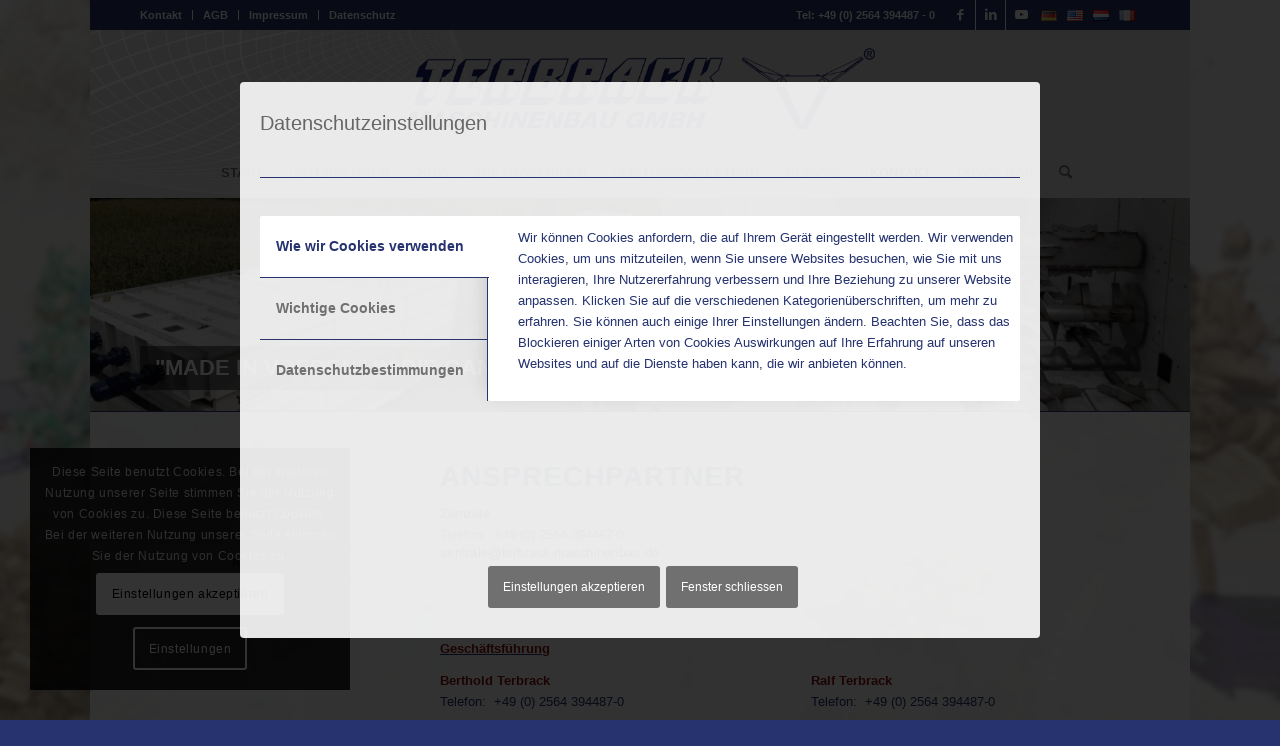

--- FILE ---
content_type: text/html; charset=UTF-8
request_url: https://www.terbrack-maschinenbau.de/kontakt/ansprechpartner/
body_size: 22146
content:


<!DOCTYPE html>
<html lang="de-DE" class="html_boxed responsive av-preloader-disabled av-default-lightbox  html_header_top html_logo_center html_bottom_nav_header html_menu_right html_large html_header_sticky html_header_shrinking html_header_topbar_active html_mobile_menu_phone html_header_searchicon html_content_align_center html_header_unstick_top_disabled html_header_stretch_disabled html_minimal_header html_av-overlay-side html_av-overlay-side-classic html_av-submenu-noclone html_entry_id_115 av-cookies-consent-show-message-bar av-cookies-cookie-consent-enabled av-cookies-needs-opt-in av-cookies-user-needs-accept-button avia-cookie-consent-modal-show-immediately avia-cookie-check-browser-settings av-no-preview html_text_menu_active ">
<head>
<meta charset="UTF-8" />


<!-- mobile setting -->
<meta name="viewport" content="width=device-width, initial-scale=1">

<!-- Scripts/CSS and wp_head hook -->
<meta name='robots' content='index, follow, max-image-preview:large, max-snippet:-1, max-video-preview:-1' />

				<script type='text/javascript'>

				function avia_cookie_check_sessionStorage()
				{
					//	FF throws error when all cookies blocked !!
					var sessionBlocked = false;
					try
					{
						var test = sessionStorage.getItem( 'aviaCookieRefused' ) != null;
					}
					catch(e)
					{
						sessionBlocked = true;
					}

					var aviaCookieRefused = ! sessionBlocked ? sessionStorage.getItem( 'aviaCookieRefused' ) : null;

					var html = document.getElementsByTagName('html')[0];

					/**
					 * Set a class to avoid calls to sessionStorage
					 */
					if( sessionBlocked || aviaCookieRefused )
					{
						if( html.className.indexOf('av-cookies-session-refused') < 0 )
						{
							html.className += ' av-cookies-session-refused';
						}
					}

					if( sessionBlocked || aviaCookieRefused || document.cookie.match(/aviaCookieConsent/) )
					{
						if( html.className.indexOf('av-cookies-user-silent-accept') >= 0 )
						{
							 html.className = html.className.replace(/\bav-cookies-user-silent-accept\b/g, '');
						}
					}
				}

				avia_cookie_check_sessionStorage();

			</script>
			
	<!-- This site is optimized with the Yoast SEO plugin v26.5 - https://yoast.com/wordpress/plugins/seo/ -->
	<title>Ansprechpartner - Terbrack Maschinenbau GmbH</title>
	<link rel="canonical" href="https://www.terbrack-maschinenbau.de/kontakt/ansprechpartner/" />
	<meta property="og:locale" content="de_DE" />
	<meta property="og:locale:alternate" content="fr_FR" />
	<meta property="og:locale:alternate" content="nl_NL" />
	<meta property="og:locale:alternate" content="en_US" />
	<meta property="og:type" content="article" />
	<meta property="og:title" content="Ansprechpartner - Terbrack Maschinenbau GmbH" />
	<meta property="og:url" content="https://www.terbrack-maschinenbau.de/kontakt/ansprechpartner/" />
	<meta property="og:site_name" content="Terbrack Maschinenbau GmbH" />
	<meta property="article:modified_time" content="2025-07-30T05:07:42+00:00" />
	<meta name="twitter:card" content="summary_large_image" />
	<meta name="twitter:label1" content="Geschätzte Lesezeit" />
	<meta name="twitter:data1" content="3 Minuten" />
	<script type="application/ld+json" class="yoast-schema-graph">{"@context":"https://schema.org","@graph":[{"@type":"WebPage","@id":"https://www.terbrack-maschinenbau.de/kontakt/ansprechpartner/","url":"https://www.terbrack-maschinenbau.de/kontakt/ansprechpartner/","name":"Ansprechpartner - Terbrack Maschinenbau GmbH","isPartOf":{"@id":"https://www.terbrack-maschinenbau.de/startseite/#website"},"datePublished":"2016-04-06T10:04:21+00:00","dateModified":"2025-07-30T05:07:42+00:00","breadcrumb":{"@id":"https://www.terbrack-maschinenbau.de/kontakt/ansprechpartner/#breadcrumb"},"inLanguage":"de","potentialAction":[{"@type":"ReadAction","target":["https://www.terbrack-maschinenbau.de/kontakt/ansprechpartner/"]}]},{"@type":"BreadcrumbList","@id":"https://www.terbrack-maschinenbau.de/kontakt/ansprechpartner/#breadcrumb","itemListElement":[{"@type":"ListItem","position":1,"name":"Home","item":"https://www.terbrack-maschinenbau.de/startseite/"},{"@type":"ListItem","position":2,"name":"Kontakt","item":"https://www.terbrack-maschinenbau.de/kontakt/"},{"@type":"ListItem","position":3,"name":"Ansprechpartner"}]},{"@type":"WebSite","@id":"https://www.terbrack-maschinenbau.de/startseite/#website","url":"https://www.terbrack-maschinenbau.de/startseite/","name":"Terbrack Maschinenbau GmbH","description":"","potentialAction":[{"@type":"SearchAction","target":{"@type":"EntryPoint","urlTemplate":"https://www.terbrack-maschinenbau.de/startseite/?s={search_term_string}"},"query-input":{"@type":"PropertyValueSpecification","valueRequired":true,"valueName":"search_term_string"}}],"inLanguage":"de"}]}</script>
	<!-- / Yoast SEO plugin. -->


<link rel="alternate" href="https://www.terbrack-maschinenbau.de/contactfr1/interlocuteursfr/" hreflang="fr" />
<link rel="alternate" href="https://www.terbrack-maschinenbau.de/contacenl1/aanspreekpartner/" hreflang="nl" />
<link rel="alternate" href="https://www.terbrack-maschinenbau.de/contact-2/contact-partners/" hreflang="en" />
<link rel="alternate" href="https://www.terbrack-maschinenbau.de/kontakt/ansprechpartner/" hreflang="de" />
<link rel='dns-prefetch' href='//www.terbrack-maschinenbau.de' />
<link rel="alternate" type="application/rss+xml" title="Terbrack Maschinenbau GmbH &raquo; Feed" href="https://www.terbrack-maschinenbau.de/de/feed/" />
<link rel="alternate" type="application/rss+xml" title="Terbrack Maschinenbau GmbH &raquo; Kommentar-Feed" href="https://www.terbrack-maschinenbau.de/de/comments/feed/" />
<link rel="alternate" title="oEmbed (JSON)" type="application/json+oembed" href="https://www.terbrack-maschinenbau.de/wp-json/oembed/1.0/embed?url=https%3A%2F%2Fwww.terbrack-maschinenbau.de%2Fkontakt%2Fansprechpartner%2F" />
<link rel="alternate" title="oEmbed (XML)" type="text/xml+oembed" href="https://www.terbrack-maschinenbau.de/wp-json/oembed/1.0/embed?url=https%3A%2F%2Fwww.terbrack-maschinenbau.de%2Fkontakt%2Fansprechpartner%2F&#038;format=xml" />
<style id='wp-img-auto-sizes-contain-inline-css' type='text/css'>
img:is([sizes=auto i],[sizes^="auto," i]){contain-intrinsic-size:3000px 1500px}
/*# sourceURL=wp-img-auto-sizes-contain-inline-css */
</style>
<link rel='stylesheet' id='avia-grid-css' href='https://www.terbrack-maschinenbau.de/wp-content/themes/terbrack/css/grid.css?ver=4.9' type='text/css' media='all' />
<link rel='stylesheet' id='avia-base-css' href='https://www.terbrack-maschinenbau.de/wp-content/themes/terbrack/css/base.css?ver=4.9' type='text/css' media='all' />
<link rel='stylesheet' id='avia-layout-css' href='https://www.terbrack-maschinenbau.de/wp-content/themes/terbrack/css/layout.css?ver=4.9' type='text/css' media='all' />
<link rel='stylesheet' id='avia-module-audioplayer-css' href='https://www.terbrack-maschinenbau.de/wp-content/themes/terbrack/config-templatebuilder/avia-shortcodes/audio-player/audio-player.css?ver=6.9' type='text/css' media='all' />
<link rel='stylesheet' id='avia-module-blog-css' href='https://www.terbrack-maschinenbau.de/wp-content/themes/terbrack/config-templatebuilder/avia-shortcodes/blog/blog.css?ver=6.9' type='text/css' media='all' />
<link rel='stylesheet' id='avia-module-postslider-css' href='https://www.terbrack-maschinenbau.de/wp-content/themes/terbrack/config-templatebuilder/avia-shortcodes/postslider/postslider.css?ver=6.9' type='text/css' media='all' />
<link rel='stylesheet' id='avia-module-button-css' href='https://www.terbrack-maschinenbau.de/wp-content/themes/terbrack/config-templatebuilder/avia-shortcodes/buttons/buttons.css?ver=6.9' type='text/css' media='all' />
<link rel='stylesheet' id='avia-module-buttonrow-css' href='https://www.terbrack-maschinenbau.de/wp-content/themes/terbrack/config-templatebuilder/avia-shortcodes/buttonrow/buttonrow.css?ver=6.9' type='text/css' media='all' />
<link rel='stylesheet' id='avia-module-button-fullwidth-css' href='https://www.terbrack-maschinenbau.de/wp-content/themes/terbrack/config-templatebuilder/avia-shortcodes/buttons_fullwidth/buttons_fullwidth.css?ver=6.9' type='text/css' media='all' />
<link rel='stylesheet' id='avia-module-catalogue-css' href='https://www.terbrack-maschinenbau.de/wp-content/themes/terbrack/config-templatebuilder/avia-shortcodes/catalogue/catalogue.css?ver=6.9' type='text/css' media='all' />
<link rel='stylesheet' id='avia-module-comments-css' href='https://www.terbrack-maschinenbau.de/wp-content/themes/terbrack/config-templatebuilder/avia-shortcodes/comments/comments.css?ver=6.9' type='text/css' media='all' />
<link rel='stylesheet' id='avia-module-contact-css' href='https://www.terbrack-maschinenbau.de/wp-content/themes/terbrack/config-templatebuilder/avia-shortcodes/contact/contact.css?ver=6.9' type='text/css' media='all' />
<link rel='stylesheet' id='avia-module-slideshow-css' href='https://www.terbrack-maschinenbau.de/wp-content/themes/terbrack/config-templatebuilder/avia-shortcodes/slideshow/slideshow.css?ver=6.9' type='text/css' media='all' />
<link rel='stylesheet' id='avia-module-slideshow-contentpartner-css' href='https://www.terbrack-maschinenbau.de/wp-content/themes/terbrack/config-templatebuilder/avia-shortcodes/contentslider/contentslider.css?ver=6.9' type='text/css' media='all' />
<link rel='stylesheet' id='avia-module-countdown-css' href='https://www.terbrack-maschinenbau.de/wp-content/themes/terbrack/config-templatebuilder/avia-shortcodes/countdown/countdown.css?ver=6.9' type='text/css' media='all' />
<link rel='stylesheet' id='avia-module-gallery-css' href='https://www.terbrack-maschinenbau.de/wp-content/themes/terbrack/config-templatebuilder/avia-shortcodes/gallery/gallery.css?ver=6.9' type='text/css' media='all' />
<link rel='stylesheet' id='avia-module-gallery-hor-css' href='https://www.terbrack-maschinenbau.de/wp-content/themes/terbrack/config-templatebuilder/avia-shortcodes/gallery_horizontal/gallery_horizontal.css?ver=6.9' type='text/css' media='all' />
<link rel='stylesheet' id='avia-module-maps-css' href='https://www.terbrack-maschinenbau.de/wp-content/themes/terbrack/config-templatebuilder/avia-shortcodes/google_maps/google_maps.css?ver=6.9' type='text/css' media='all' />
<link rel='stylesheet' id='avia-module-gridrow-css' href='https://www.terbrack-maschinenbau.de/wp-content/themes/terbrack/config-templatebuilder/avia-shortcodes/grid_row/grid_row.css?ver=6.9' type='text/css' media='all' />
<link rel='stylesheet' id='avia-module-heading-css' href='https://www.terbrack-maschinenbau.de/wp-content/themes/terbrack/config-templatebuilder/avia-shortcodes/heading/heading.css?ver=6.9' type='text/css' media='all' />
<link rel='stylesheet' id='avia-module-rotator-css' href='https://www.terbrack-maschinenbau.de/wp-content/themes/terbrack/config-templatebuilder/avia-shortcodes/headline_rotator/headline_rotator.css?ver=6.9' type='text/css' media='all' />
<link rel='stylesheet' id='avia-module-hr-css' href='https://www.terbrack-maschinenbau.de/wp-content/themes/terbrack/config-templatebuilder/avia-shortcodes/hr/hr.css?ver=6.9' type='text/css' media='all' />
<link rel='stylesheet' id='avia-module-icon-css' href='https://www.terbrack-maschinenbau.de/wp-content/themes/terbrack/config-templatebuilder/avia-shortcodes/icon/icon.css?ver=6.9' type='text/css' media='all' />
<link rel='stylesheet' id='avia-module-iconbox-css' href='https://www.terbrack-maschinenbau.de/wp-content/themes/terbrack/config-templatebuilder/avia-shortcodes/iconbox/iconbox.css?ver=6.9' type='text/css' media='all' />
<link rel='stylesheet' id='avia-module-icongrid-css' href='https://www.terbrack-maschinenbau.de/wp-content/themes/terbrack/config-templatebuilder/avia-shortcodes/icongrid/icongrid.css?ver=6.9' type='text/css' media='all' />
<link rel='stylesheet' id='avia-module-iconlist-css' href='https://www.terbrack-maschinenbau.de/wp-content/themes/terbrack/config-templatebuilder/avia-shortcodes/iconlist/iconlist.css?ver=6.9' type='text/css' media='all' />
<link rel='stylesheet' id='avia-module-image-css' href='https://www.terbrack-maschinenbau.de/wp-content/themes/terbrack/config-templatebuilder/avia-shortcodes/image/image.css?ver=6.9' type='text/css' media='all' />
<link rel='stylesheet' id='avia-module-hotspot-css' href='https://www.terbrack-maschinenbau.de/wp-content/themes/terbrack/config-templatebuilder/avia-shortcodes/image_hotspots/image_hotspots.css?ver=6.9' type='text/css' media='all' />
<link rel='stylesheet' id='avia-module-magazine-css' href='https://www.terbrack-maschinenbau.de/wp-content/themes/terbrack/config-templatebuilder/avia-shortcodes/magazine/magazine.css?ver=6.9' type='text/css' media='all' />
<link rel='stylesheet' id='avia-module-masonry-css' href='https://www.terbrack-maschinenbau.de/wp-content/themes/terbrack/config-templatebuilder/avia-shortcodes/masonry_entries/masonry_entries.css?ver=6.9' type='text/css' media='all' />
<link rel='stylesheet' id='avia-siteloader-css' href='https://www.terbrack-maschinenbau.de/wp-content/themes/terbrack/css/avia-snippet-site-preloader.css?ver=6.9' type='text/css' media='all' />
<link rel='stylesheet' id='avia-module-menu-css' href='https://www.terbrack-maschinenbau.de/wp-content/themes/terbrack/config-templatebuilder/avia-shortcodes/menu/menu.css?ver=6.9' type='text/css' media='all' />
<link rel='stylesheet' id='avia-module-notification-css' href='https://www.terbrack-maschinenbau.de/wp-content/themes/terbrack/config-templatebuilder/avia-shortcodes/notification/notification.css?ver=6.9' type='text/css' media='all' />
<link rel='stylesheet' id='avia-module-numbers-css' href='https://www.terbrack-maschinenbau.de/wp-content/themes/terbrack/config-templatebuilder/avia-shortcodes/numbers/numbers.css?ver=6.9' type='text/css' media='all' />
<link rel='stylesheet' id='avia-module-portfolio-css' href='https://www.terbrack-maschinenbau.de/wp-content/themes/terbrack/config-templatebuilder/avia-shortcodes/portfolio/portfolio.css?ver=6.9' type='text/css' media='all' />
<link rel='stylesheet' id='avia-module-post-metadata-css' href='https://www.terbrack-maschinenbau.de/wp-content/themes/terbrack/config-templatebuilder/avia-shortcodes/post_metadata/post_metadata.css?ver=6.9' type='text/css' media='all' />
<link rel='stylesheet' id='avia-module-progress-bar-css' href='https://www.terbrack-maschinenbau.de/wp-content/themes/terbrack/config-templatebuilder/avia-shortcodes/progressbar/progressbar.css?ver=6.9' type='text/css' media='all' />
<link rel='stylesheet' id='avia-module-promobox-css' href='https://www.terbrack-maschinenbau.de/wp-content/themes/terbrack/config-templatebuilder/avia-shortcodes/promobox/promobox.css?ver=6.9' type='text/css' media='all' />
<link rel='stylesheet' id='avia-sc-search-css' href='https://www.terbrack-maschinenbau.de/wp-content/themes/terbrack/config-templatebuilder/avia-shortcodes/search/search.css?ver=6.9' type='text/css' media='all' />
<link rel='stylesheet' id='avia-module-slideshow-accordion-css' href='https://www.terbrack-maschinenbau.de/wp-content/themes/terbrack/config-templatebuilder/avia-shortcodes/slideshow_accordion/slideshow_accordion.css?ver=6.9' type='text/css' media='all' />
<link rel='stylesheet' id='avia-module-slideshow-feature-image-css' href='https://www.terbrack-maschinenbau.de/wp-content/themes/terbrack/config-templatebuilder/avia-shortcodes/slideshow_feature_image/slideshow_feature_image.css?ver=6.9' type='text/css' media='all' />
<link rel='stylesheet' id='avia-module-slideshow-fullsize-css' href='https://www.terbrack-maschinenbau.de/wp-content/themes/terbrack/config-templatebuilder/avia-shortcodes/slideshow_fullsize/slideshow_fullsize.css?ver=6.9' type='text/css' media='all' />
<link rel='stylesheet' id='avia-module-slideshow-fullscreen-css' href='https://www.terbrack-maschinenbau.de/wp-content/themes/terbrack/config-templatebuilder/avia-shortcodes/slideshow_fullscreen/slideshow_fullscreen.css?ver=6.9' type='text/css' media='all' />
<link rel='stylesheet' id='avia-module-slideshow-ls-css' href='https://www.terbrack-maschinenbau.de/wp-content/themes/terbrack/config-templatebuilder/avia-shortcodes/slideshow_layerslider/slideshow_layerslider.css?ver=6.9' type='text/css' media='all' />
<link rel='stylesheet' id='avia-module-social-css' href='https://www.terbrack-maschinenbau.de/wp-content/themes/terbrack/config-templatebuilder/avia-shortcodes/social_share/social_share.css?ver=6.9' type='text/css' media='all' />
<link rel='stylesheet' id='avia-module-tabsection-css' href='https://www.terbrack-maschinenbau.de/wp-content/themes/terbrack/config-templatebuilder/avia-shortcodes/tab_section/tab_section.css?ver=6.9' type='text/css' media='all' />
<link rel='stylesheet' id='avia-module-table-css' href='https://www.terbrack-maschinenbau.de/wp-content/themes/terbrack/config-templatebuilder/avia-shortcodes/table/table.css?ver=6.9' type='text/css' media='all' />
<link rel='stylesheet' id='avia-module-tabs-css' href='https://www.terbrack-maschinenbau.de/wp-content/themes/terbrack/config-templatebuilder/avia-shortcodes/tabs/tabs.css?ver=6.9' type='text/css' media='all' />
<link rel='stylesheet' id='avia-module-team-css' href='https://www.terbrack-maschinenbau.de/wp-content/themes/terbrack/config-templatebuilder/avia-shortcodes/team/team.css?ver=6.9' type='text/css' media='all' />
<link rel='stylesheet' id='avia-module-testimonials-css' href='https://www.terbrack-maschinenbau.de/wp-content/themes/terbrack/config-templatebuilder/avia-shortcodes/testimonials/testimonials.css?ver=6.9' type='text/css' media='all' />
<link rel='stylesheet' id='avia-module-timeline-css' href='https://www.terbrack-maschinenbau.de/wp-content/themes/terbrack/config-templatebuilder/avia-shortcodes/timeline/timeline.css?ver=6.9' type='text/css' media='all' />
<link rel='stylesheet' id='avia-module-toggles-css' href='https://www.terbrack-maschinenbau.de/wp-content/themes/terbrack/config-templatebuilder/avia-shortcodes/toggles/toggles.css?ver=6.9' type='text/css' media='all' />
<link rel='stylesheet' id='avia-module-video-css' href='https://www.terbrack-maschinenbau.de/wp-content/themes/terbrack/config-templatebuilder/avia-shortcodes/video/video.css?ver=6.9' type='text/css' media='all' />
<link rel='stylesheet' id='cryptx-styles-css' href='https://www.terbrack-maschinenbau.de/wp-content/plugins/cryptx/css/cryptx.css?ver=6.9' type='text/css' media='all' />
<link rel='stylesheet' id='avia-scs-css' href='https://www.terbrack-maschinenbau.de/wp-content/themes/terbrack/css/shortcodes.css?ver=4.9' type='text/css' media='all' />
<link rel='stylesheet' id='avia-popup-css-css' href='https://www.terbrack-maschinenbau.de/wp-content/themes/terbrack/js/aviapopup/magnific-popup.css?ver=4.9' type='text/css' media='screen' />
<link rel='stylesheet' id='avia-lightbox-css' href='https://www.terbrack-maschinenbau.de/wp-content/themes/terbrack/css/avia-snippet-lightbox.css?ver=4.9' type='text/css' media='screen' />
<link rel='stylesheet' id='avia-widget-css-css' href='https://www.terbrack-maschinenbau.de/wp-content/themes/terbrack/css/avia-snippet-widget.css?ver=4.9' type='text/css' media='screen' />
<link rel='stylesheet' id='mediaelement-css' href='https://www.terbrack-maschinenbau.de/wp-includes/js/mediaelement/mediaelementplayer-legacy.min.css?ver=4.2.17' type='text/css' media='all' />
<link rel='stylesheet' id='wp-mediaelement-css' href='https://www.terbrack-maschinenbau.de/wp-includes/js/mediaelement/wp-mediaelement.min.css?ver=6.9' type='text/css' media='all' />
<link rel='stylesheet' id='avia-dynamic-css' href='https://www.terbrack-maschinenbau.de/wp-content/uploads/dynamic_avia/terbrack_child.css?ver=64f9a4755ff43' type='text/css' media='all' />
<link rel='stylesheet' id='avia-custom-css' href='https://www.terbrack-maschinenbau.de/wp-content/themes/terbrack/css/custom.css?ver=4.9' type='text/css' media='all' />
<link rel='stylesheet' id='avia-style-css' href='https://www.terbrack-maschinenbau.de/wp-content/themes/terbrack-child/style.css?ver=4.9' type='text/css' media='all' />
<link rel='stylesheet' id='avia-cookie-css-css' href='https://www.terbrack-maschinenbau.de/wp-content/themes/terbrack/css/avia-snippet-cookieconsent.css?ver=4.9' type='text/css' media='screen' />
<link rel='stylesheet' id='avia-single-post-115-css' href='https://www.terbrack-maschinenbau.de/wp-content/uploads/avia_posts_css/post-115.css?ver=ver-1753855094' type='text/css' media='all' />
<script type="text/javascript" src="https://www.terbrack-maschinenbau.de/wp-includes/js/jquery/jquery.min.js?ver=3.7.1" id="jquery-core-js"></script>
<script type="text/javascript" src="https://www.terbrack-maschinenbau.de/wp-includes/js/jquery/jquery-migrate.min.js?ver=3.4.1" id="jquery-migrate-js"></script>
<script type="text/javascript" src="https://www.terbrack-maschinenbau.de/wp-content/plugins/sticky-menu-or-anything-on-scroll/assets/js/jq-sticky-anything.min.js?ver=2.1.1" id="stickyAnythingLib-js"></script>
<script type="text/javascript" src="https://www.terbrack-maschinenbau.de/wp-content/themes/terbrack/js/avia-compat.js?ver=4.9" id="avia-compat-js"></script>
<link rel="https://api.w.org/" href="https://www.terbrack-maschinenbau.de/wp-json/" /><link rel="alternate" title="JSON" type="application/json" href="https://www.terbrack-maschinenbau.de/wp-json/wp/v2/pages/115" /><link rel="EditURI" type="application/rsd+xml" title="RSD" href="https://www.terbrack-maschinenbau.de/xmlrpc.php?rsd" />
<meta name="generator" content="WordPress 6.9" />
<link rel='shortlink' href='https://www.terbrack-maschinenbau.de/?p=115' />
<style id="mystickymenu" type="text/css">#mysticky-nav { width:100%; position: static; height: auto !important; }#mysticky-nav.wrapfixed { position:fixed; left: 0px; margin-top:0px;  z-index: 21; -webkit-transition: 0s; -moz-transition: 0s; -o-transition: 0s; transition: 0s; -ms-filter:"progid:DXImageTransform.Microsoft.Alpha(Opacity=100)"; filter: alpha(opacity=100); opacity:1; background-color: ;}#mysticky-nav.wrapfixed .myfixed{ background-color: ; position: relative;top: auto;left: auto;right: auto;}#mysticky-nav .myfixed { margin:0 auto; float:none; border:0px; background:none; max-width:100%; }</style>			<style type="text/css">
																															</style>
			<link rel="profile" href="https://gmpg.org/xfn/11" />
<link rel="alternate" type="application/rss+xml" title="Terbrack Maschinenbau GmbH RSS2 Feed" href="https://www.terbrack-maschinenbau.de/de/feed/" />
<link rel="pingback" href="https://www.terbrack-maschinenbau.de/xmlrpc.php" />
<!--[if lt IE 9]><script src="https://www.terbrack-maschinenbau.de/wp-content/themes/terbrack/js/html5shiv.js"></script><![endif]-->
<link rel="icon" href="https://www.terbrack-maschinenbau.de/wp-content/uploads/2022/11/Logo_V_R_2022.png" type="image/png">
<link rel="icon" href="https://www.terbrack-maschinenbau.de/wp-content/uploads/2023/09/cropped-V2023-1-32x32.png" sizes="32x32" />
<link rel="icon" href="https://www.terbrack-maschinenbau.de/wp-content/uploads/2023/09/cropped-V2023-1-192x192.png" sizes="192x192" />
<link rel="apple-touch-icon" href="https://www.terbrack-maschinenbau.de/wp-content/uploads/2023/09/cropped-V2023-1-180x180.png" />
<meta name="msapplication-TileImage" content="https://www.terbrack-maschinenbau.de/wp-content/uploads/2023/09/cropped-V2023-1-270x270.png" />
<style type='text/css'>
@font-face {font-family: 'entypo-fontello'; font-weight: normal; font-style: normal; font-display: auto;
src: url('https://www.terbrack-maschinenbau.de/wp-content/themes/terbrack/config-templatebuilder/avia-template-builder/assets/fonts/entypo-fontello.woff2') format('woff2'),
url('https://www.terbrack-maschinenbau.de/wp-content/themes/terbrack/config-templatebuilder/avia-template-builder/assets/fonts/entypo-fontello.woff') format('woff'),
url('https://www.terbrack-maschinenbau.de/wp-content/themes/terbrack/config-templatebuilder/avia-template-builder/assets/fonts/entypo-fontello.ttf') format('truetype'),
url('https://www.terbrack-maschinenbau.de/wp-content/themes/terbrack/config-templatebuilder/avia-template-builder/assets/fonts/entypo-fontello.svg#entypo-fontello') format('svg'),
url('https://www.terbrack-maschinenbau.de/wp-content/themes/terbrack/config-templatebuilder/avia-template-builder/assets/fonts/entypo-fontello.eot'),
url('https://www.terbrack-maschinenbau.de/wp-content/themes/terbrack/config-templatebuilder/avia-template-builder/assets/fonts/entypo-fontello.eot?#iefix') format('embedded-opentype');
} #top .avia-font-entypo-fontello, body .avia-font-entypo-fontello, html body [data-av_iconfont='entypo-fontello']:before{ font-family: 'entypo-fontello'; }
</style>

<!--
Debugging Info for Theme support: 

Theme: Enfold
Version: 4.9
Installed: terbrack
AviaFramework Version: 5.0
AviaBuilder Version: 4.8
aviaElementManager Version: 1.0.1
- - - - - - - - - - -
ChildTheme: terbrack Child
ChildTheme Version: 1.0
ChildTheme Installed: terbrack

ML:-1-PU:112-PLA:17
WP:6.9
Compress: CSS:disabled - JS:disabled
Updates: enabled - token has changed and not verified
PLAu:15
-->
</head>




<body data-rsssl=1 id="top" class="wp-singular page-template-default page page-id-115 page-child parent-pageid-101 wp-theme-terbrack wp-child-theme-terbrack-child  rtl_columns boxed no_sidebar_border" itemscope="itemscope" itemtype="https://schema.org/WebPage" >

	
	<div id='wrap_all'>

	
<header id='header' class='all_colors header_color light_bg_color  av_header_top av_logo_center av_bottom_nav_header av_menu_right av_large av_header_sticky av_header_shrinking av_header_stretch_disabled av_mobile_menu_phone av_header_searchicon av_header_unstick_top_disabled av_minimal_header av_header_border_disabled'  role="banner" itemscope="itemscope" itemtype="https://schema.org/WPHeader" >

		<div id='header_meta' class='container_wrap container_wrap_meta  av_icon_active_right av_extra_header_active av_secondary_left av_phone_active_right av_entry_id_115'>

			      <div class='container'>
					  	    	<li class="lang-item lang-item-54 lang-item-fr lang-item-first"><a lang="fr-FR" hreflang="fr-FR" href="https://www.terbrack-maschinenbau.de/contactfr1/interlocuteursfr/"><img src="[data-uri]" alt="Français" width="16" height="11" style="width: 16px; height: 11px;" /></a></li>
	<li class="lang-item lang-item-63 lang-item-nl"><a lang="nl-NL" hreflang="nl-NL" href="https://www.terbrack-maschinenbau.de/contacenl1/aanspreekpartner/"><img src="[data-uri]" alt="Nederlands" width="16" height="11" style="width: 16px; height: 11px;" /></a></li>
	<li class="lang-item lang-item-6 lang-item-en"><a lang="en-US" hreflang="en-US" href="https://www.terbrack-maschinenbau.de/contact-2/contact-partners/"><img src="[data-uri]" alt="English" width="16" height="11" style="width: 16px; height: 11px;" /></a></li>
	<li class="lang-item lang-item-3 lang-item-de current-lang"><a lang="de-DE" hreflang="de-DE" href="https://www.terbrack-maschinenbau.de/kontakt/ansprechpartner/" aria-current="true"><img src="[data-uri]" alt="Deutsch" width="16" height="11" style="width: 16px; height: 11px;" /></a></li>
			      <ul class='noLightbox social_bookmarks icon_count_3'><li class='social_bookmarks_facebook av-social-link-facebook social_icon_1'><a target="_blank" aria-label="Link zu Facebook" href='https://www.facebook.com/terbrack' aria-hidden='false' data-av_icon='' data-av_iconfont='entypo-fontello' title='Facebook' rel="noopener"><span class='avia_hidden_link_text'>Facebook</span></a></li><li class='social_bookmarks_linkedin av-social-link-linkedin social_icon_2'><a target="_blank" aria-label="Link zu LinkedIn" href='https://de.linkedin.com/company/terbrackmaschinenbaugmbh' aria-hidden='false' data-av_icon='' data-av_iconfont='entypo-fontello' title='LinkedIn' rel="noopener"><span class='avia_hidden_link_text'>LinkedIn</span></a></li><li class='social_bookmarks_youtube av-social-link-youtube social_icon_3'><a target="_blank" aria-label="Link zu Youtube" href='https://www.youtube.com/channel/UCYQH78CXIAIzwzDXWoDO3_Q' aria-hidden='false' data-av_icon='' data-av_iconfont='entypo-fontello' title='Youtube' rel="noopener"><span class='avia_hidden_link_text'>Youtube</span></a></li></ul><nav class='sub_menu'  role="navigation" itemscope="itemscope" itemtype="https://schema.org/SiteNavigationElement" ><ul role="menu" class="menu" id="avia2-menu"><li role="menuitem" id="menu-item-352" class="menu-item menu-item-type-post_type menu-item-object-page current-page-ancestor menu-item-352"><a href="https://www.terbrack-maschinenbau.de/kontakt/">Kontakt</a></li>
<li role="menuitem" id="menu-item-353" class="menu-item menu-item-type-post_type menu-item-object-page menu-item-353"><a href="https://www.terbrack-maschinenbau.de/agb/">AGB</a></li>
<li role="menuitem" id="menu-item-358" class="menu-item menu-item-type-post_type menu-item-object-page menu-item-358"><a href="https://www.terbrack-maschinenbau.de/impressum/">Impressum</a></li>
<li role="menuitem" id="menu-item-698" class="menu-item menu-item-type-post_type menu-item-object-page menu-item-privacy-policy menu-item-698"><a rel="privacy-policy" href="https://www.terbrack-maschinenbau.de/datenschutz/">Datenschutz</a></li>
</ul></nav><div class='phone-info with_nav'><div>Tel: +49 (0) 2564 394487 - 0</div></div>			      </div>
		</div>

		<div  id='header_main' class='container_wrap container_wrap_logo'>

        <div class='container av-logo-container'><div class='inner-container'><span class='logo avia-standard-logo'><a href='https://www.terbrack-maschinenbau.de/startseite/' class=''><img src="https://www.terbrack-maschinenbau.de/wp-content/uploads/2023/09/Logo_2023.png" height="100" width="300" alt='Terbrack Maschinenbau GmbH' title='Logo_2023' /></a></span></div></div><div id='header_main_alternate' class='container_wrap'><div class='container'><nav class='main_menu' data-selectname='Wähle eine Seite'  role="navigation" itemscope="itemscope" itemtype="https://schema.org/SiteNavigationElement" ><div class="avia-menu av-main-nav-wrap"><ul role="menu" class="menu av-main-nav" id="avia-menu"><li role="menuitem" id="menu-item-18" class="menu-item menu-item-type-post_type menu-item-object-page menu-item-home menu-item-top-level menu-item-top-level-1"><a href="https://www.terbrack-maschinenbau.de/startseite/" itemprop="url" tabindex="0"><span class="avia-bullet"></span><span class="avia-menu-text">Start</span><span class="avia-menu-fx"><span class="avia-arrow-wrap"><span class="avia-arrow"></span></span></span></a></li>
<li role="menuitem" id="menu-item-167" class="menu-item menu-item-type-post_type menu-item-object-page menu-item-has-children menu-item-top-level menu-item-top-level-2"><a href="https://www.terbrack-maschinenbau.de/unternehmen/" itemprop="url" tabindex="0"><span class="avia-bullet"></span><span class="avia-menu-text">Unternehmen</span><span class="avia-menu-fx"><span class="avia-arrow-wrap"><span class="avia-arrow"></span></span></span></a>


<ul class="sub-menu">
	<li role="menuitem" id="menu-item-1137" class="menu-item menu-item-type-post_type menu-item-object-page"><a href="https://www.terbrack-maschinenbau.de/unternehmen/ueber-uns/" itemprop="url" tabindex="0"><span class="avia-bullet"></span><span class="avia-menu-text">Über uns</span></a></li>
	<li role="menuitem" id="menu-item-1135" class="menu-item menu-item-type-post_type menu-item-object-page"><a href="https://www.terbrack-maschinenbau.de/unternehmen/geschichte/" itemprop="url" tabindex="0"><span class="avia-bullet"></span><span class="avia-menu-text">Geschichte</span></a></li>
	<li role="menuitem" id="menu-item-1747" class="menu-item menu-item-type-post_type menu-item-object-page"><a href="https://www.terbrack-maschinenbau.de/aktuelles/" itemprop="url" tabindex="0"><span class="avia-bullet"></span><span class="avia-menu-text">Aktuelles</span></a></li>
</ul>
</li>
<li role="menuitem" id="menu-item-1136" class="menu-item menu-item-type-post_type menu-item-object-page menu-item-mega-parent  menu-item-top-level menu-item-top-level-3"><a href="https://www.terbrack-maschinenbau.de/karriere/" itemprop="url" tabindex="0"><span class="avia-bullet"></span><span class="avia-menu-text">Jobs</span><span class="avia-menu-fx"><span class="avia-arrow-wrap"><span class="avia-arrow"></span></span></span></a></li>
<li role="menuitem" id="menu-item-940" class="menu-item menu-item-type-post_type menu-item-object-page menu-item-has-children menu-item-top-level menu-item-top-level-4"><a href="https://www.terbrack-maschinenbau.de/mietmaschinen/" itemprop="url" tabindex="0"><span class="avia-bullet"></span><span class="avia-menu-text">Mietmaschinen</span><span class="avia-menu-fx"><span class="avia-arrow-wrap"><span class="avia-arrow"></span></span></span></a>


<ul class="sub-menu">
	<li role="menuitem" id="menu-item-1141" class="menu-item menu-item-type-post_type menu-item-object-page"><a href="https://www.terbrack-maschinenbau.de/mietmaschinen/feststoffeinspuelsystem/" itemprop="url" tabindex="0"><span class="avia-bullet"></span><span class="avia-menu-text">Mobiles Vario Einspülsystem</span></a></li>
	<li role="menuitem" id="menu-item-1142" class="menu-item menu-item-type-post_type menu-item-object-page"><a href="https://www.terbrack-maschinenbau.de/mietmaschinen/mobiler-feststoffdosierer/" itemprop="url" tabindex="0"><span class="avia-bullet"></span><span class="avia-menu-text">Mobiler Vario Dosiercontainer</span></a></li>
</ul>
</li>
<li role="menuitem" id="menu-item-215" class="menu-item menu-item-type-post_type menu-item-object-page menu-item-has-children menu-item-top-level menu-item-top-level-5"><a href="https://www.terbrack-maschinenbau.de/produkte/" itemprop="url" tabindex="0"><span class="avia-bullet"></span><span class="avia-menu-text">Leistungsspektrum</span><span class="avia-menu-fx"><span class="avia-arrow-wrap"><span class="avia-arrow"></span></span></span></a>


<ul class="sub-menu">
	<li role="menuitem" id="menu-item-979" class="menu-item menu-item-type-post_type menu-item-object-page"><a href="https://www.terbrack-maschinenbau.de/produkte/agrar/" itemprop="url" tabindex="0"><span class="avia-bullet"></span><span class="avia-menu-text">Agrar / Biogas</span></a></li>
	<li role="menuitem" id="menu-item-980" class="menu-item menu-item-type-post_type menu-item-object-page"><a href="https://www.terbrack-maschinenbau.de/produkte/industrie/" itemprop="url" tabindex="0"><span class="avia-bullet"></span><span class="avia-menu-text">Industrie / Recycling</span></a></li>
	<li role="menuitem" id="menu-item-978" class="menu-item menu-item-type-post_type menu-item-object-page"><a href="https://www.terbrack-maschinenbau.de/produkte/klaerschlamm/" itemprop="url" tabindex="0"><span class="avia-bullet"></span><span class="avia-menu-text">Klärschlamm</span></a></li>
</ul>
</li>
<li role="menuitem" id="menu-item-134" class="menu-item menu-item-type-post_type menu-item-object-page menu-item-top-level menu-item-top-level-6"><a href="https://www.terbrack-maschinenbau.de/service/" itemprop="url" tabindex="0"><span class="avia-bullet"></span><span class="avia-menu-text">Service</span><span class="avia-menu-fx"><span class="avia-arrow-wrap"><span class="avia-arrow"></span></span></span></a></li>
<li role="menuitem" id="menu-item-117" class="menu-item menu-item-type-post_type menu-item-object-page current-page-ancestor current-menu-ancestor current-menu-parent current-page-parent current_page_parent current_page_ancestor menu-item-has-children menu-item-top-level menu-item-top-level-7"><a href="https://www.terbrack-maschinenbau.de/kontakt/" itemprop="url" tabindex="0"><span class="avia-bullet"></span><span class="avia-menu-text">Kontakt</span><span class="avia-menu-fx"><span class="avia-arrow-wrap"><span class="avia-arrow"></span></span></span></a>


<ul class="sub-menu">
	<li role="menuitem" id="menu-item-119" class="menu-item menu-item-type-post_type menu-item-object-page"><a href="https://www.terbrack-maschinenbau.de/kontakt/kontaktformular/" itemprop="url" tabindex="0"><span class="avia-bullet"></span><span class="avia-menu-text">Kontaktformular</span></a></li>
	<li role="menuitem" id="menu-item-118" class="menu-item menu-item-type-post_type menu-item-object-page current-menu-item page_item page-item-115 current_page_item"><a href="https://www.terbrack-maschinenbau.de/kontakt/ansprechpartner/" itemprop="url" tabindex="0"><span class="avia-bullet"></span><span class="avia-menu-text">Ansprechpartner</span></a></li>
</ul>
</li>
<li role="menuitem" id="menu-item-3698" class="menu-item menu-item-type-post_type menu-item-object-page menu-item-top-level menu-item-top-level-8"><a href="https://www.terbrack-maschinenbau.de/download/" itemprop="url" tabindex="0"><span class="avia-bullet"></span><span class="avia-menu-text">Download</span><span class="avia-menu-fx"><span class="avia-arrow-wrap"><span class="avia-arrow"></span></span></span></a></li>
<li id="menu-item-search" class="noMobile menu-item menu-item-search-dropdown menu-item-avia-special" role="menuitem"><a aria-label="Suche" href="?s=" rel="nofollow" data-avia-search-tooltip="

&lt;form role=&quot;search&quot; action=&quot;https://www.terbrack-maschinenbau.de/de/&quot; id=&quot;searchform&quot; method=&quot;get&quot; class=&quot;&quot;&gt;
	&lt;div&gt;
		&lt;input type=&quot;submit&quot; value=&quot;&quot; id=&quot;searchsubmit&quot; class=&quot;button avia-font-entypo-fontello&quot; /&gt;
		&lt;input type=&quot;text&quot; id=&quot;s&quot; name=&quot;s&quot; value=&quot;&quot; placeholder=&#039;Suche&#039; /&gt;
			&lt;/div&gt;
&lt;/form&gt;
" aria-hidden='false' data-av_icon='' data-av_iconfont='entypo-fontello'><span class="avia_hidden_link_text">Suche</span></a></li><li class="av-burger-menu-main menu-item-avia-special ">
	        			<a href="#" aria-label="Menü" aria-hidden="false">
							<span class="av-hamburger av-hamburger--spin av-js-hamburger">
								<span class="av-hamburger-box">
						          <span class="av-hamburger-inner"></span>
						          <strong>Menü</strong>
								</span>
							</span>
							<span class="avia_hidden_link_text">Menü</span>
						</a>
	        		   </li></ul></div></nav></div> </div> 
		<!-- end container_wrap-->
		</div>
		<div class='header_bg'></div>

<!-- end header -->
</header>
		
	<div id='main' class='all_colors' data-scroll-offset='116'>

	<div id='full_slider_1'  class='avia-fullwidth-slider main_color avia-shadow   avia-builder-el-0  el_before_av_one_full  avia-builder-el-first   container_wrap sidebar_left'  ><div  class='avia-slideshow av-22xshw-e832949230bdbe11411585a401579560 av-control-default avia-slideshow-no scaling av_slideshow_full avia-slide-slider av-default-height-applied   avia-slideshow-1'  data-size='no scaling'  data-lightbox_size='large'  data-animation='slide'  data-conditional_play=''  data-ids='1601,1600,1599,1598'  data-video_counter='0'  data-autoplay='true'  data-bg_slider='false'  data-slide_height=''  data-handle='av_slideshow_full'  data-interval='5'  data-class=''  data-extra_class=' '  data-el_id=''  data-css_id=''  data-scroll_down=''  data-control_layout='av-control-default'  data-custom_markup=''  data-perma_caption='aviaTBperma_caption'  data-autoplay_stopper=''  data-image_attachment=''  data-min_height='0px'  data-lazy_loading='disabled'  data-default-height='19.416666666667'  data-stretch=''  data-src=''  data-position='top left'  data-repeat='no-repeat'  data-attach='scroll'  data-img_scrset=''  data-av-desktop-hide=''  data-av-medium-hide=''  data-av-small-hide=''  data-av-mini-hide=''  data-id=''  data-custom_class=''  data-template_class=''  data-av_uid='av-22xshw'  data-sc_version='1.0'  data-heading_tag=''  data-heading_class=''  data-caption_override='&lt;div class=&#039;av-slideshow-caption av-22xshw-e832949230bdbe11411585a401579560__0 caption_fullwidth caption_bottom caption_bottom_framed caption_framed&#039;&gt;&lt;div class=&quot;container caption_container&quot;&gt;&lt;div class=&quot;slideshow_caption&quot;&gt;&lt;div class=&quot;slideshow_inner_caption&quot;&gt;&lt;div class=&quot;slideshow_align_caption&quot;&gt;&lt;h2 class=&#039;avia-caption-title &#039;  itemprop=&quot;name&quot; &gt;&quot;Made in Vreden&quot; in die ganze Welt&lt;/h2&gt;&lt;/div&gt;&lt;/div&gt;&lt;/div&gt;&lt;/div&gt;&lt;/div&gt;'   itemprop="image" itemscope="itemscope" itemtype="https://schema.org/ImageObject" ><ul class='avia-slideshow-inner ' style='padding-bottom: 19.416666666667%;'><li  class='avia-slideshow-slide av-22xshw-e832949230bdbe11411585a401579560__0  slide-1 ' ><div data-rel='slideshow-1' class='avia-slide-wrap '   ><img class="wp-image-1601 avia-img-lazy-loading-not-1601"  src='https://www.terbrack-maschinenbau.de/wp-content/uploads/2020/11/Laufleiste4-scaled-e1619615379430.jpg' width='1200' height='233' title='Laufleiste4' alt=''  itemprop="thumbnailUrl"   /></div></li><li  class='avia-slideshow-slide av-22xshw-e832949230bdbe11411585a401579560__1  slide-2 ' ><div data-rel='slideshow-1' class='avia-slide-wrap '   ><img class="wp-image-1600 avia-img-lazy-loading-not-1600"  src='https://www.terbrack-maschinenbau.de/wp-content/uploads/2020/11/Laufleiste3-scaled.jpg' width='2560' height='496' title='Laufleiste3' alt=''  itemprop="thumbnailUrl"   /></div></li><li  class='avia-slideshow-slide av-22xshw-e832949230bdbe11411585a401579560__2  slide-3 ' ><div data-rel='slideshow-1' class='avia-slide-wrap '   ><img class="wp-image-1599 avia-img-lazy-loading-not-1599"  src='https://www.terbrack-maschinenbau.de/wp-content/uploads/2020/11/Laufleiste2-scaled.jpg' width='2560' height='492' title='Laufleiste2' alt=''  itemprop="thumbnailUrl"   /></div></li><li  class='avia-slideshow-slide av-22xshw-e832949230bdbe11411585a401579560__3  slide-4 ' ><div data-rel='slideshow-1' class='avia-slide-wrap '   ><img class="wp-image-1598 avia-img-lazy-loading-not-1598"  src='https://www.terbrack-maschinenbau.de/wp-content/uploads/2020/11/Laufleiste1-scaled-e1619615437842.jpg' width='1212' height='233' title='Laufleiste1' alt=''  itemprop="thumbnailUrl"   /></div></li></ul><div class='avia-slideshow-arrows avia-slideshow-controls' ><a href='#prev' class='prev-slide ' aria-hidden='true' data-av_icon='' data-av_iconfont='entypo-fontello'  tabindex='-1'>Zurück</a><a href='#next' class='next-slide ' aria-hidden='true' data-av_icon='' data-av_iconfont='entypo-fontello'  tabindex='-1'>Weiter</a></div><div class='avia-slideshow-dots avia-slideshow-controls'><a href='#1' class='goto-slide active' >1</a><a href='#2' class='goto-slide ' >2</a><a href='#3' class='goto-slide ' >3</a><a href='#4' class='goto-slide ' >4</a></div><div class='av-slideshow-caption av-22xshw-e832949230bdbe11411585a401579560__0 caption_fullwidth caption_bottom caption_bottom_framed caption_framed'><div class="container caption_container"><div class="slideshow_caption"><div class="slideshow_inner_caption"><div class="slideshow_align_caption"><h2 class='avia-caption-title '  itemprop="name" >"Made in Vreden" in die ganze Welt</h2></div></div></div></div></div></div></div><div id='after_full_slider_1'  class='main_color av_default_container_wrap container_wrap sidebar_left'  ><div class='container av-section-cont-open' ><div class='template-page content  av-content-small units'><div class='post-entry post-entry-type-page post-entry-115'><div class='entry-content-wrapper clearfix'>
<div class='flex_column av-2f37df-b6aaf0ca144c0682c3011855767dc378 av_one_full  avia-builder-el-1  el_after_av_slideshow_full  el_before_av_one_half  avia-builder-el-first  first flex_column_div av-zero-column-padding '   ><section  class='av_textblock_section av-28l8j7-639191888f4b228d69905b2328f20dd4'  itemscope="itemscope" itemtype="https://schema.org/CreativeWork" ><div class='avia_textblock'  itemprop="text" ><h2>Ansprechpartner</h2>
<p><strong>Zentrale</strong><br />
Telefon:  +49 (0) 2564 394487-0<br />
<a href="javascript:DeCryptX('0z2g2p0t1s2c2n1f2B0t0e0r0b0r3d2e1l301n3d1t2e2j3l1o1f3q0b3d1v0.3g0e')"><img src="https://www.terbrack-maschinenbau.de/81e8854b326abd299ebd6933ab75da8c/&#122;&#101;&#110;tral&#101;&#64;&#116;e&#114;&#98;ra&#99;&#107;-&#109;a&#115;&#99;h&#105;&#110;enb&#97;&#117;&#46;&#100;e" class="cryptxImage cryptxImage_0" alt="z&#101;nt&#114;al&#101;&#64;te&#114;&#98;r&#97;ck&#45;masc&#104;i&#110;en&#98;&#97;&#117;&#46;&#100;e" title="&#122;&#101;n&#116;&#114;a&#108;e&#64;t&#101;r&#98;&#114;a&#99;k-&#109;asch&#105;&#110;&#101;n&#98;a&#117;.&#100;e" /></a></p>
</div></section></div>
<div class='flex_column av-24otqz-88a3839b1ff22a4136ebf9f36819c300 av_one_half  avia-builder-el-3  el_after_av_one_full  el_before_av_one_half  first flex_column_div av-zero-column-padding column-top-margin'   ><section  class='av_textblock_section av-1ynj7v-e0de44ea67ba6178ff7eabe98b269691'  itemscope="itemscope" itemtype="https://schema.org/CreativeWork" ><div class='avia_textblock'  itemprop="text" ><p><span style="text-decoration: underline;"><strong>Geschäftsführung</strong></span></p>
</div></section>
<section  class='av_textblock_section av-1q4vv7-cb9189e42e4bb413a207dc62b3272f4f'  itemscope="itemscope" itemtype="https://schema.org/CreativeWork" ><div class='avia_textblock'  itemprop="text" ><p><strong>Berthold Terbrack</strong><br />
Telefon:  +49 (0) 2564 394487-0</p>
</div></section></div>
<div class='flex_column av-1mucw3-9cff28b417ad5d68e82bbeb50b8425a9 av_one_half  avia-builder-el-6  el_after_av_one_half  el_before_av_one_full  flex_column_div av-zero-column-padding column-top-margin'   ><section  class='av_textblock_section av-1hijsr-492342ef8a8af7793d5cb6bbeee38895'  itemscope="itemscope" itemtype="https://schema.org/CreativeWork" ><div class='avia_textblock'  itemprop="text" ><p><strong>  </strong></p>
</div></section>
<section  class='av_textblock_section av-18s87n-6de882f7952bca546f6d241d88f532f1'  itemscope="itemscope" itemtype="https://schema.org/CreativeWork" ><div class='avia_textblock'  itemprop="text" ><p><strong>Ralf Terbrack</strong><br />
Telefon:  +49 (0) 2564 394487-0</p>
</div></section></div>
<div class='flex_column av-15krkr-28e92eb255f9ad9bc63b483f3bece5cd av_one_full  avia-builder-el-9  el_after_av_one_half  el_before_av_one_full  first flex_column_div av-zero-column-padding column-top-margin'   ><section  class='av_textblock_section av-uexiz-812a6cc03363b17b037e10f2ec006139'  itemscope="itemscope" itemtype="https://schema.org/CreativeWork" ><div class='avia_textblock'  itemprop="text" ><p><span style="text-decoration: underline;"><strong>Leiter  Vertrieb &#038; Marketing</strong></span></p>
</div></section>
<section  class='av_textblock_section av-2sf23-a53adce73ad21b0f5c5e195a7632f16e'  itemscope="itemscope" itemtype="https://schema.org/CreativeWork" ><div class='avia_textblock'  itemprop="text" ><p><strong>Jan-Hendrik Thesing</strong><br />
Telefon:  +49 (0) 2564 394487-46<br />
<a href="javascript:DeCryptX('3w1f3f1i0n0i0k3C2v1f2t1c3u3d2e0k2/2o0a0s1d0h2k3q3h3q2d1b3x1/1e1f')"><img src="https://www.terbrack-maschinenbau.de/81e8854b326abd299ebd6933ab75da8c/&#116;e&#99;h&#110;ik&#64;ter&#98;r&#97;&#99;k&#45;&#109;&#97;sc&#104;inen&#98;a&#117;&#46;de" class="cryptxImage cryptxImage_1" alt="&#116;echn&#105;k&#64;&#116;erbrack&#45;&#109;as&#99;&#104;&#105;&#110;enb&#97;&#117;.&#100;&#101;" title="&#116;e&#99;h&#110;i&#107;&#64;&#116;e&#114;&#98;r&#97;ck-ma&#115;&#99;hine&#110;&#98;au.&#100;&#101;" /></a></p>
</div></section></div>
<div class='flex_column av-lzu9f-900c961f04e457ca6086cfc6ad8fe6ac av_one_full  avia-builder-el-12  el_after_av_one_full  avia-builder-el-last  first flex_column_div av-zero-column-padding column-top-margin'   ><section  class='av_textblock_section av-fmfrv-70d271255c7233ffda9b7f70921fc3ab'  itemscope="itemscope" itemtype="https://schema.org/CreativeWork" ><div class='avia_textblock'  itemprop="text" ><p><span style="text-decoration: underline;"><strong>Leiter Service &#038; Montage</strong></span></p>
</div></section>
<section  class='av_textblock_section av-8qvqj-6f8fc933f3b1d426c89a073c49aea00e'  itemscope="itemscope" itemtype="https://schema.org/CreativeWork" ><div class='avia_textblock'  itemprop="text" ><p><strong>Benedikt Schnieders</strong><br />
Servicehotline:  +49 (0) 2564 394487-55<br />
<a href="javascript:DeCryptX('3v2g3u0v3l1d1f0@0t1f2t3e1s2c2e0k2/2o2c2u1d0h3l2p0e3q3e0a2w201e2g')"><img src="https://www.terbrack-maschinenbau.de/81e8854b326abd299ebd6933ab75da8c/&#115;erv&#105;ce&#64;t&#101;&#114;b&#114;a&#99;&#107;-m&#97;s&#99;&#104;&#105;n&#101;&#110;bau&#46;&#100;&#101;" class="cryptxImage cryptxImage_2" alt="&#115;&#101;r&#118;&#105;ce&#64;&#116;e&#114;&#98;rac&#107;&#45;ma&#115;&#99;&#104;ine&#110;&#98;&#97;u.&#100;&#101;" title="s&#101;rvi&#99;&#101;&#64;te&#114;b&#114;a&#99;k&#45;m&#97;s&#99;&#104;&#105;ne&#110;&#98;a&#117;.d&#101;" /></a></p>
</div></section></div>
</div></div></div><!-- close content main div --> <!-- section close by builder template --><aside class='sidebar sidebar_left   alpha units'  role="complementary" itemscope="itemscope" itemtype="https://schema.org/WPSideBar" ><div class='inner_sidebar extralight-border'><div id="nav_menu-7" class="widget clearfix widget_nav_menu"><h3 class="widgettitle">Kontakt</h3><div class="menu-kontakt_de-container"><ul id="menu-kontakt_de" class="menu"><li id="menu-item-1652" class="menu-item menu-item-type-post_type menu-item-object-page menu-item-1652"><a href="https://www.terbrack-maschinenbau.de/kontakt/kontaktformular/">Kontaktformular</a></li>
<li id="menu-item-1653" class="menu-item menu-item-type-post_type menu-item-object-page current-menu-item page_item page-item-115 current_page_item menu-item-1653"><a href="https://www.terbrack-maschinenbau.de/kontakt/ansprechpartner/" aria-current="page">Ansprechpartner</a></li>
</ul></div></div></div></aside>		</div><!--end builder template--></div><!-- close default .container_wrap element -->					

	


			

			
				<footer class='container_wrap socket_color' id='socket'  role="contentinfo" itemscope="itemscope" itemtype="https://schema.org/WPFooter" >
                    <div class='container'>

                        <span class='copyright'>Terbrack Maschinenbau GmbH | Wesker 30  | 48691 Vreden |  Tel: +49 (0) 2564 394487-0 | Fax: +49 (0) 2564 394487 - 99  | Mail: technik@terbrack-maschinenbau.de</span>

                        <ul class='noLightbox social_bookmarks icon_count_3'><li class='social_bookmarks_facebook av-social-link-facebook social_icon_1'><a target="_blank" aria-label="Link zu Facebook" href='https://www.facebook.com/terbrack' aria-hidden='false' data-av_icon='' data-av_iconfont='entypo-fontello' title='Facebook' rel="noopener"><span class='avia_hidden_link_text'>Facebook</span></a></li><li class='social_bookmarks_linkedin av-social-link-linkedin social_icon_2'><a target="_blank" aria-label="Link zu LinkedIn" href='https://de.linkedin.com/company/terbrackmaschinenbaugmbh' aria-hidden='false' data-av_icon='' data-av_iconfont='entypo-fontello' title='LinkedIn' rel="noopener"><span class='avia_hidden_link_text'>LinkedIn</span></a></li><li class='social_bookmarks_youtube av-social-link-youtube social_icon_3'><a target="_blank" aria-label="Link zu Youtube" href='https://www.youtube.com/channel/UCYQH78CXIAIzwzDXWoDO3_Q' aria-hidden='false' data-av_icon='' data-av_iconfont='entypo-fontello' title='Youtube' rel="noopener"><span class='avia_hidden_link_text'>Youtube</span></a></li></ul>
                    </div>

	            <!-- ####### END SOCKET CONTAINER ####### -->
				</footer>


					<!-- end main -->
		</div>
		
		<!-- end wrap_all --></div>			<!--[if lte IE 8]>
			<style type="text/css">
			.bg_container {
			-ms-filter:"progid:DXImageTransform.Microsoft.AlphaImageLoader(src='https://terbrack-maschinenbau.de/wp-content/uploads/2021/03/bg.jpg', sizingMethod='scale')";
			filter:progid:DXImageTransform.Microsoft.AlphaImageLoader(src='https://terbrack-maschinenbau.de/wp-content/uploads/2021/03/bg.jpg', sizingMethod='scale');
			}
			</style>
			<![endif]-->
		<div class='bg_container' style='background-image:url(https://terbrack-maschinenbau.de/wp-content/uploads/2021/03/bg.jpg);'></div>

<div class="avia-cookie-consent-wrap" aria-hidden="true"><div class='avia-cookie-consent cookiebar-hidden  avia-cookiemessage-bottom-left'  aria-hidden='true'  data-contents='2af1e1ccc409470360e78d91067e28c2||v1.0' ><div class="container"><p class='avia_cookie_text'><span class="eng-cookie">This site uses cookies. By continuing to browse the site, you are agreeing to our use of cookies.</span>
<span class="de-cookie">Diese Seite benutzt Cookies. Bei der weiteren Nutzung unserer Seite stimmen Sie der Nutzung von Cookies zu.</span>
<span class="nl-cookie">This site uses cookies. By continuing to browse the site, you are agreeing to our use of cookies.</span>
<span class="de-cookie">Diese Seite benutzt Cookies. Bei der weiteren Nutzung unserer Seite stimmen Sie der Nutzung von Cookies zu.</span>
<span class="fr-cookie">Nous voulons vous offrir le meilleur service possible. Pour ce faire, nous stockons des informations sur votre visite dans des cookies. En utilisant ce site Web, vous consentez à l'utilisation de cookies.</span></p><a href='#' class='avia-button avia-color-theme-color-highlight avia-cookie-consent-button avia-cookie-consent-button-1  avia-cookie-close-bar ' ><span class="eng-cookie">Accept settings</span><span class="nl-cookie">Accept settings</span> <span class="de-cookie">Einstellungen akzeptieren</span> <span class="fr-cookie">D'Accord</span></a><a href='#' class='avia-button avia-color-theme-color-highlight avia-cookie-consent-button avia-cookie-consent-button-2 av-extra-cookie-btn  avia-cookie-info-btn ' ><span class="eng-cookie">Settings</span><span class="nl-cookie">Settings</span>  <span class="de-cookie">Einstellungen</span> <span class="fr-cookie">En savoir plus sur la protection des données</span></a></div></div><div id='av-consent-extra-info' data-nosnippet class='av-inline-modal main_color avia-hide-popup-close'>
<style type="text/css" data-created_by="avia_inline_auto" id="style-css-av-av_heading-8ee831b55fa4f3fe8e79522419b19b9c">
#top .av-special-heading.av-av_heading-8ee831b55fa4f3fe8e79522419b19b9c{
margin:10px 0 0 0;
padding-bottom:10px;
}
body .av-special-heading.av-av_heading-8ee831b55fa4f3fe8e79522419b19b9c .av-special-heading-tag .heading-char{
font-size:25px;
}
.av-special-heading.av-av_heading-8ee831b55fa4f3fe8e79522419b19b9c .av-subheading{
font-size:15px;
}
</style>
<div  class='av-special-heading av-av_heading-8ee831b55fa4f3fe8e79522419b19b9c av-special-heading-h3 blockquote modern-quote'><h3 class='av-special-heading-tag'  itemprop="headline"  ><span class="eng-cookie">Cookie and Privacy Settings</span><span class="nl-cookie">Cookie and Privacy Settings</span> <span class="de-cookie">Datenschutzeinstellungen</span> <span class="fr-cookie">Paramètres de confidentialité</span></h3><div class="special-heading-border"><div class="special-heading-inner-border"></div></div></div><br />
<style type="text/css" data-created_by="avia_inline_auto" id="style-css-av-jhe1dyat-381e073337cc8512c616f9ce78cc22d9">
#top .hr.av-jhe1dyat-381e073337cc8512c616f9ce78cc22d9{
margin-top:0px;
margin-bottom:0px;
}
.hr.av-jhe1dyat-381e073337cc8512c616f9ce78cc22d9 .hr-inner{
width:100%;
}
</style>
<div  class='hr av-jhe1dyat-381e073337cc8512c616f9ce78cc22d9 hr-custom hr-left hr-icon-no'><span class='hr-inner inner-border-av-border-thin'><span class="hr-inner-style"></span></span></div><br /><div  class='tabcontainer av-jhds1skt-57ef9df26b3cd01206052db147fbe716 sidebar_tab sidebar_tab_left noborder_tabs' role='tablist'><section class='av_tab_section av_tab_section av-av_tab-39fac3841fcb8643eede0c48767a0889' ><div class='tab active_tab' role='tab' tabindex='0' data-fake-id='#tab-id-1' aria-controls='tab-id-1-content' ><span class="eng-cookie">How we use Cookies</span> <span class="nl-cookie">How we use Cookies</span> <span class="de-cookie">Wie wir Cookies verwenden</span> <span class="fr-cookie">Nous utilisons des cookies sur notre site Web</span></div><div id='tab-id-1-content' class='tab_content active_tab_content' aria-hidden="false"><div class='tab_inner_content invers-color' ><p><span class="eng-cookie">We can request cookies that are set on your device. We use cookies to let us know when you visit our websites, how you interact with us, to improve your user experience and to customize your relationship with our website. Click on the different category headings to find out more. You can also change some of your settings. Note that blocking some types of cookies may affect your experience on our websites and the services that we can offer.</span> </p>
<p><span class="nl-cookie">We can request cookies that are set on your device. We use cookies to let us know when you visit our websites, how you interact with us, to improve your user experience and to customize your relationship with our website. Click on the different category headings to find out more. You can also change some of your settings. Note that blocking some types of cookies may affect your experience on our websites and the services that we can offer.</span> </p>
<p><span class="de-cookie">Wir können Cookies anfordern, die auf Ihrem Gerät eingestellt werden. Wir verwenden Cookies, um uns mitzuteilen, wenn Sie unsere Websites besuchen, wie Sie mit uns interagieren, Ihre Nutzererfahrung verbessern und Ihre Beziehung zu unserer Website anpassen. Klicken Sie auf die verschiedenen Kategorienüberschriften, um mehr zu erfahren. Sie können auch einige Ihrer Einstellungen ändern. Beachten Sie, dass das Blockieren einiger Arten von Cookies Auswirkungen auf Ihre Erfahrung auf unseren Websites und auf die Dienste haben kann, die wir anbieten können.</span> </p>
<p><span class="fr-cookie"> Nous pouvons demander des cookies qui sont définis sur votre appareil. Nous utilisons des cookies pour nous informer lorsque vous visitez nos sites Web, comment vous interagissez avec nous, pour améliorer votre expérience utilisateur et pour personnaliser votre relation avec notre site Web. Cliquez sur les différentes rubriques des catégories pour en savoir plus. Vous pouvez également modifier certains de vos paramètres. Notez que le blocage de certains types de cookies peut affecter votre expérience sur nos sites Web et les services que nous pouvons offrir.<br />
</span></p>
</div></div></section><section class='av_tab_section av_tab_section av-av_tab-65145bda1d28fb53f2ce253de729901a' ><div class='tab' role='tab' tabindex='0' data-fake-id='#tab-id-2' aria-controls='tab-id-2-content' ><span class="eng-cookie">Essential Website Cookies</span><span class="nl-cookie">Essential Website Cookies</span> <span class="de-cookie">Wichtige Cookies</span> <span class="fr-cookie">Cookies de site Web essentiels</span></div><div id='tab-id-2-content' class='tab_content' aria-hidden="true"><div class='tab_inner_content invers-color' ><p><span class="eng-cookie">These cookies are strictly necessary to provide you with services available through our website and to use some of its features. Because these cookies are strictly necessary to deliver the website, refuseing them will have impact how our site functions. You always can block or delete cookies by changing your browser settings and force blocking all cookies on this website. But this will always prompt you to accept/refuse cookies when revisiting our site. We fully respect if you want to refuse cookies but to avoid asking you again and again kindly allow us to store a cookie for that. You are free to opt out any time or opt in for other cookies to get a better experience. If you refuse cookies we will remove all set cookies in our domain. We provide you with a list of stored cookies on your computer in our domain so you can check what we stored. Due to security reasons we are not able to show or modify cookies from other domains. You can check these in your browser security settings.</span><br />
<span class="nl-cookie">These cookies are strictly necessary to provide you with services available through our website and to use some of its features. Because these cookies are strictly necessary to deliver the website, refuseing them will have impact how our site functions. You always can block or delete cookies by changing your browser settings and force blocking all cookies on this website. But this will always prompt you to accept/refuse cookies when revisiting our site. We fully respect if you want to refuse cookies but to avoid asking you again and again kindly allow us to store a cookie for that. You are free to opt out any time or opt in for other cookies to get a better experience. If you refuse cookies we will remove all set cookies in our domain. We provide you with a list of stored cookies on your computer in our domain so you can check what we stored. Due to security reasons we are not able to show or modify cookies from other domains. You can check these in your browser security settings.</span><br />
<span class="de-cookie">Diese Cookies sind unbedingt erforderlich, um Ihnen die auf unserer Website verfügbaren Dienste zur Verfügung zu stellen und einige ihrer Funktionen zu nutzen. Da diese Cookies zur Bereitstellung der Website unbedingt erforderlich sind, können Sie sie nicht ablehnen, ohne die Funktionsweise unserer Website zu beeinträchtigen. Sie können sie blockieren oder löschen, indem Sie Ihre Browsereinstellungen ändern und das Blockieren aller Cookies auf dieser Website erzwingen.</span> </p>
<p><span class="fr-cookie">Ces cookies sont absolument nécessaires pour vous fournir les services disponibles sur notre site Web et pour utiliser certaines de leurs fonctions. Étant donné que ces cookies sont absolument nécessaires au fonctionnement du site Web, vous ne pouvez pas les refuser sans affecter la fonctionnalité de notre site Web. Vous pouvez les bloquer ou les supprimer en modifiant les paramètres de votre navigateur et en forçant tous les cookies à être bloqués sur ce site Web.</span></p>
</div></div></section><section class='av_tab_section av_tab_section av-av_tab-929de81a6095bcd274e92f1000eaeffd' ><div class='tab' role='tab' tabindex='0' data-fake-id='#tab-id-3' aria-controls='tab-id-3-content' ><span class="eng-cookie">Privacy</span> <span class="de-cookie">Datenschutzbestimmungen</span> <span class="fr-cookie">Intimité</span></div><div id='tab-id-3-content' class='tab_content' aria-hidden="true"><div class='tab_inner_content invers-color' ><p><span class="eng-cookie">You can read our cookie and data protection settings in detail on our data protection page. <a href='https://www.terbrack-maschinenbau.de/datenschutz/' target='_blank' rel="noopener">Datenschutz</a> </span> </p>
<p><span class="nl-cookie">You can read our cookie and data protection settings in detail on our data protection page. <a href='https://www.terbrack-maschinenbau.de/datenschutz/' target='_blank' rel="noopener">Datenschutz</a> </span></p>
<p><span class="de-cookie">Sie können unsere Cookies und Datenschutzeinstellungen im Detail auf unserer Datenschutzrichtlinie nachlesen. <a href='https://www.terbrack-maschinenbau.de/datenschutz/' target='_blank' rel="noopener">Datenschutz</a> </span> </p>
<p><span class="fr-cookie">Vous pouvez lire en détail nos paramètres de protection des cookies et des données sur notre page de protection des données . <a href='https://www.terbrack-maschinenbau.de/datenschutz/' target='_blank' rel="noopener">Datenschutz</a> </span></p>
</div></div></section></div><div class="avia-cookie-consent-modal-buttons-wrap"><a href='#' class='avia-button avia-color-theme-color-highlight avia-cookie-consent-button avia-cookie-consent-button-3  avia-cookie-close-bar avia-cookie-consent-modal-button' ><span class="eng-cookie">Accept Settings</span><span class="nl-cookie">Accept Settings</span>  <span class="de-cookie">Einstellungen akzeptieren</span> <span class="fr-cookie">Accepter les paramètres</span></a><a href='#' class='avia-button avia-color-theme-color-highlight avia-cookie-consent-button avia-cookie-consent-button-4 av-extra-cookie-btn avia-cookie-consent-modal-button avia-cookie-hide-notification' ><span class="eng-cookie">Hide notification only</span><span class="nl-cookie">Hide notification only</span> <span class="de-cookie">Fenster schliessen</span> <span class="fr-cookie">Fermer le message</span></a></div><div class="av-hidden-escential-sc" data-hidden_cookies="aviaPrivacyRefuseCookiesHideBar,aviaPrivacyEssentialCookiesEnabled"><div class="av-switch-aviaPrivacyRefuseCookiesHideBar av-toggle-switch av-cookie-disable-external-toggle av-cookie-save-checked av-cookie-default-checked"><label><input type="checkbox" checked="checked" id="aviaPrivacyRefuseCookiesHideBar" class="aviaPrivacyRefuseCookiesHideBar " name="aviaPrivacyRefuseCookiesHideBar" ><span class="toggle-track"></span><span class="toggle-label-content">Aktivieren, damit die Nachrichtenleiste dauerhaft ausgeblendet wird und alle Cookies, denen nicht zugestimmt wurde, abgelehnt werden. Wir benötigen zwei Cookies, damit diese Einstellung gespeichert wird. Andernfalls wird diese Mitteilung bei jedem Seitenladen eingeblendet werden.</span></label></div><div class="av-switch-aviaPrivacyEssentialCookiesEnabled av-toggle-switch av-cookie-disable-external-toggle av-cookie-save-checked av-cookie-default-checked"><label><input type="checkbox" checked="checked" id="aviaPrivacyEssentialCookiesEnabled" class="aviaPrivacyEssentialCookiesEnabled " name="aviaPrivacyEssentialCookiesEnabled" ><span class="toggle-track"></span><span class="toggle-label-content">Hier klicken, um notwendige Cookies zu aktivieren/deaktivieren.</span></label></div></div></div></div><script type="speculationrules">
{"prefetch":[{"source":"document","where":{"and":[{"href_matches":"/*"},{"not":{"href_matches":["/wp-*.php","/wp-admin/*","/wp-content/uploads/*","/wp-content/*","/wp-content/plugins/*","/wp-content/themes/terbrack-child/*","/wp-content/themes/terbrack/*","/*\\?(.+)"]}},{"not":{"selector_matches":"a[rel~=\"nofollow\"]"}},{"not":{"selector_matches":".no-prefetch, .no-prefetch a"}}]},"eagerness":"conservative"}]}
</script>

<script>
(function($){	
	var int = window.setInterval(function(){
		$(window).trigger('resize');
	}, 1500);
	
	$(window).load(function () {	
		setTimeout(function() {
			clearInterval(int);
		}, 2000);
	});
})(jQuery);
</script>



 <script type='text/javascript'>
 /* <![CDATA[ */  
var avia_framework_globals = avia_framework_globals || {};
    avia_framework_globals.frameworkUrl = 'https://www.terbrack-maschinenbau.de/wp-content/themes/terbrack/framework/';
    avia_framework_globals.installedAt = 'https://www.terbrack-maschinenbau.de/wp-content/themes/terbrack/';
    avia_framework_globals.ajaxurl = 'https://www.terbrack-maschinenbau.de/wp-admin/admin-ajax.php';
/* ]]> */ 
</script>
 
 <script type="text/javascript" src="https://www.terbrack-maschinenbau.de/wp-content/themes/terbrack/js/avia.js?ver=4.9" id="avia-default-js"></script>
<script type="text/javascript" src="https://www.terbrack-maschinenbau.de/wp-content/themes/terbrack/js/shortcodes.js?ver=4.9" id="avia-shortcodes-js"></script>
<script type="text/javascript" src="https://www.terbrack-maschinenbau.de/wp-content/themes/terbrack/config-templatebuilder/avia-shortcodes/audio-player/audio-player.js?ver=6.9" id="avia-module-audioplayer-js"></script>
<script type="text/javascript" src="https://www.terbrack-maschinenbau.de/wp-content/themes/terbrack/config-templatebuilder/avia-shortcodes/contact/contact.js?ver=6.9" id="avia-module-contact-js"></script>
<script type="text/javascript" src="https://www.terbrack-maschinenbau.de/wp-content/themes/terbrack/config-templatebuilder/avia-shortcodes/slideshow/slideshow.js?ver=6.9" id="avia-module-slideshow-js"></script>
<script type="text/javascript" src="https://www.terbrack-maschinenbau.de/wp-content/themes/terbrack/config-templatebuilder/avia-shortcodes/countdown/countdown.js?ver=6.9" id="avia-module-countdown-js"></script>
<script type="text/javascript" src="https://www.terbrack-maschinenbau.de/wp-content/themes/terbrack/config-templatebuilder/avia-shortcodes/gallery/gallery.js?ver=6.9" id="avia-module-gallery-js"></script>
<script type="text/javascript" src="https://www.terbrack-maschinenbau.de/wp-content/themes/terbrack/config-templatebuilder/avia-shortcodes/gallery_horizontal/gallery_horizontal.js?ver=6.9" id="avia-module-gallery-hor-js"></script>
<script type="text/javascript" src="https://www.terbrack-maschinenbau.de/wp-content/themes/terbrack/config-templatebuilder/avia-shortcodes/headline_rotator/headline_rotator.js?ver=6.9" id="avia-module-rotator-js"></script>
<script type="text/javascript" src="https://www.terbrack-maschinenbau.de/wp-content/themes/terbrack/config-templatebuilder/avia-shortcodes/icongrid/icongrid.js?ver=6.9" id="avia-module-icongrid-js"></script>
<script type="text/javascript" src="https://www.terbrack-maschinenbau.de/wp-content/themes/terbrack/config-templatebuilder/avia-shortcodes/iconlist/iconlist.js?ver=6.9" id="avia-module-iconlist-js"></script>
<script type="text/javascript" src="https://www.terbrack-maschinenbau.de/wp-content/themes/terbrack/config-templatebuilder/avia-shortcodes/image_hotspots/image_hotspots.js?ver=6.9" id="avia-module-hotspot-js"></script>
<script type="text/javascript" src="https://www.terbrack-maschinenbau.de/wp-content/themes/terbrack/config-templatebuilder/avia-shortcodes/magazine/magazine.js?ver=6.9" id="avia-module-magazine-js"></script>
<script type="text/javascript" src="https://www.terbrack-maschinenbau.de/wp-content/themes/terbrack/config-templatebuilder/avia-shortcodes/portfolio/isotope.js?ver=6.9" id="avia-module-isotope-js"></script>
<script type="text/javascript" src="https://www.terbrack-maschinenbau.de/wp-content/themes/terbrack/config-templatebuilder/avia-shortcodes/masonry_entries/masonry_entries.js?ver=6.9" id="avia-module-masonry-js"></script>
<script type="text/javascript" src="https://www.terbrack-maschinenbau.de/wp-content/themes/terbrack/config-templatebuilder/avia-shortcodes/menu/menu.js?ver=6.9" id="avia-module-menu-js"></script>
<script type="text/javascript" src="https://www.terbrack-maschinenbau.de/wp-content/themes/terbrack/config-templatebuilder/avia-shortcodes/notification/notification.js?ver=6.9" id="avia-module-notification-js"></script>
<script type="text/javascript" src="https://www.terbrack-maschinenbau.de/wp-content/themes/terbrack/config-templatebuilder/avia-shortcodes/numbers/numbers.js?ver=6.9" id="avia-module-numbers-js"></script>
<script type="text/javascript" src="https://www.terbrack-maschinenbau.de/wp-content/themes/terbrack/config-templatebuilder/avia-shortcodes/portfolio/portfolio.js?ver=6.9" id="avia-module-portfolio-js"></script>
<script type="text/javascript" src="https://www.terbrack-maschinenbau.de/wp-content/themes/terbrack/config-templatebuilder/avia-shortcodes/progressbar/progressbar.js?ver=6.9" id="avia-module-progress-bar-js"></script>
<script type="text/javascript" src="https://www.terbrack-maschinenbau.de/wp-content/themes/terbrack/config-templatebuilder/avia-shortcodes/slideshow/slideshow-video.js?ver=6.9" id="avia-module-slideshow-video-js"></script>
<script type="text/javascript" src="https://www.terbrack-maschinenbau.de/wp-content/themes/terbrack/config-templatebuilder/avia-shortcodes/slideshow_accordion/slideshow_accordion.js?ver=6.9" id="avia-module-slideshow-accordion-js"></script>
<script type="text/javascript" src="https://www.terbrack-maschinenbau.de/wp-content/themes/terbrack/config-templatebuilder/avia-shortcodes/slideshow_fullscreen/slideshow_fullscreen.js?ver=6.9" id="avia-module-slideshow-fullscreen-js"></script>
<script type="text/javascript" src="https://www.terbrack-maschinenbau.de/wp-content/themes/terbrack/config-templatebuilder/avia-shortcodes/slideshow_layerslider/slideshow_layerslider.js?ver=6.9" id="avia-module-slideshow-ls-js"></script>
<script type="text/javascript" src="https://www.terbrack-maschinenbau.de/wp-content/themes/terbrack/config-templatebuilder/avia-shortcodes/tab_section/tab_section.js?ver=6.9" id="avia-module-tabsection-js"></script>
<script type="text/javascript" src="https://www.terbrack-maschinenbau.de/wp-content/themes/terbrack/config-templatebuilder/avia-shortcodes/tabs/tabs.js?ver=6.9" id="avia-module-tabs-js"></script>
<script type="text/javascript" src="https://www.terbrack-maschinenbau.de/wp-content/themes/terbrack/config-templatebuilder/avia-shortcodes/testimonials/testimonials.js?ver=6.9" id="avia-module-testimonials-js"></script>
<script type="text/javascript" src="https://www.terbrack-maschinenbau.de/wp-content/themes/terbrack/config-templatebuilder/avia-shortcodes/timeline/timeline.js?ver=6.9" id="avia-module-timeline-js"></script>
<script type="text/javascript" src="https://www.terbrack-maschinenbau.de/wp-content/themes/terbrack/config-templatebuilder/avia-shortcodes/toggles/toggles.js?ver=6.9" id="avia-module-toggles-js"></script>
<script type="text/javascript" src="https://www.terbrack-maschinenbau.de/wp-content/themes/terbrack/config-templatebuilder/avia-shortcodes/video/video.js?ver=6.9" id="avia-module-video-js"></script>
<script type="text/javascript" src="https://www.terbrack-maschinenbau.de/wp-content/plugins/cryptx/js/cryptx.min.js?ver=6.9" id="cryptx-js-js"></script>
<script type="text/javascript" src="https://www.terbrack-maschinenbau.de/wp-content/plugins/mystickymenu/js/morphext/morphext.min.js?ver=2.8.5" id="morphext-js-js" defer="defer" data-wp-strategy="defer"></script>
<script type="text/javascript" id="welcomebar-frontjs-js-extra">
/* <![CDATA[ */
var welcomebar_frontjs = {"ajaxurl":"https://www.terbrack-maschinenbau.de/wp-admin/admin-ajax.php","days":"Tage","hours":"Stunden","minutes":"Minuten","seconds":"Sekunden","ajax_nonce":"2ea493763f"};
//# sourceURL=welcomebar-frontjs-js-extra
/* ]]> */
</script>
<script type="text/javascript" src="https://www.terbrack-maschinenbau.de/wp-content/plugins/mystickymenu/js/welcomebar-front.min.js?ver=2.8.5" id="welcomebar-frontjs-js" defer="defer" data-wp-strategy="defer"></script>
<script type="text/javascript" src="https://www.terbrack-maschinenbau.de/wp-content/plugins/mystickymenu/js/detectmobilebrowser.min.js?ver=2.8.5" id="detectmobilebrowser-js" defer="defer" data-wp-strategy="defer"></script>
<script type="text/javascript" id="mystickymenu-js-extra">
/* <![CDATA[ */
var option = {"mystickyClass":"#stickyy","activationHeight":"300","disableWidth":"800","disableLargeWidth":"0","adminBar":"false","device_desktop":"1","device_mobile":"1","mystickyTransition":"fade","mysticky_disable_down":"false"};
//# sourceURL=mystickymenu-js-extra
/* ]]> */
</script>
<script type="text/javascript" src="https://www.terbrack-maschinenbau.de/wp-content/plugins/mystickymenu/js/mystickymenu.min.js?ver=2.8.5" id="mystickymenu-js" defer="defer" data-wp-strategy="defer"></script>
<script type="text/javascript" id="stickThis-js-extra">
/* <![CDATA[ */
var sticky_anything_engage = {"element":".widget_nav_menu","topspace":"180","minscreenwidth":"0","maxscreenwidth":"999999","zindex":"99","legacymode":"","dynamicmode":"","debugmode":"","pushup":"#footer","adminbar":"1"};
//# sourceURL=stickThis-js-extra
/* ]]> */
</script>
<script type="text/javascript" src="https://www.terbrack-maschinenbau.de/wp-content/plugins/sticky-menu-or-anything-on-scroll/assets/js/stickThis.js?ver=2.1.1" id="stickThis-js"></script>
<script type="text/javascript" id="pll_cookie_script-js-after">
/* <![CDATA[ */
(function() {
				var expirationDate = new Date();
				expirationDate.setTime( expirationDate.getTime() + 31536000 * 1000 );
				document.cookie = "pll_language=de; expires=" + expirationDate.toUTCString() + "; path=/; secure; SameSite=Lax";
			}());

//# sourceURL=pll_cookie_script-js-after
/* ]]> */
</script>
<script type="text/javascript" src="https://www.terbrack-maschinenbau.de/wp-content/themes/terbrack/js/avia-snippet-hamburger-menu.js?ver=4.9" id="avia-hamburger-menu-js"></script>
<script type="text/javascript" src="https://www.terbrack-maschinenbau.de/wp-content/themes/terbrack/js/aviapopup/jquery.magnific-popup.min.js?ver=4.9" id="avia-popup-js-js"></script>
<script type="text/javascript" src="https://www.terbrack-maschinenbau.de/wp-content/themes/terbrack/js/avia-snippet-lightbox.js?ver=4.9" id="avia-lightbox-activation-js"></script>
<script type="text/javascript" src="https://www.terbrack-maschinenbau.de/wp-content/themes/terbrack/js/avia-snippet-megamenu.js?ver=4.9" id="avia-megamenu-js"></script>
<script type="text/javascript" src="https://www.terbrack-maschinenbau.de/wp-content/themes/terbrack/js/avia-snippet-sticky-header.js?ver=4.9" id="avia-sticky-header-js"></script>
<script type="text/javascript" src="https://www.terbrack-maschinenbau.de/wp-content/themes/terbrack/js/avia-snippet-widget.js?ver=4.9" id="avia-widget-js-js"></script>
<script type="text/javascript" id="mediaelement-core-js-before">
/* <![CDATA[ */
var mejsL10n = {"language":"de","strings":{"mejs.download-file":"Download File","mejs.install-flash":"You are using a browser that does not have Flash player enabled or installed. Please turn on your Flash player plugin or download the latest version from https://get.adobe.com/flashplayer/","mejs.fullscreen":"Fullscreen","mejs.play":"Play","mejs.pause":"Pause","mejs.time-slider":"Time Slider","mejs.time-help-text":"Use Left/Right Arrow keys to advance one second, Up/Down arrows to advance ten seconds.","mejs.live-broadcast":"Live Broadcast","mejs.volume-help-text":"Use Up/Down Arrow keys to increase or decrease volume.","mejs.unmute":"Unmute","mejs.mute":"Mute","mejs.volume-slider":"Volume Slider","mejs.video-player":"Video Player","mejs.audio-player":"Audio Player","mejs.captions-subtitles":"Captions/Subtitles","mejs.captions-chapters":"Chapters","mejs.none":"None","mejs.afrikaans":"Afrikaans","mejs.albanian":"Albanian","mejs.arabic":"Arabic","mejs.belarusian":"Belarusian","mejs.bulgarian":"Bulgarian","mejs.catalan":"Catalan","mejs.chinese":"Chinese","mejs.chinese-simplified":"Chinese (Simplified)","mejs.chinese-traditional":"Chinese (Traditional)","mejs.croatian":"Croatian","mejs.czech":"Czech","mejs.danish":"Danish","mejs.dutch":"Dutch","mejs.english":"English","mejs.estonian":"Estonian","mejs.filipino":"Filipino","mejs.finnish":"Finnish","mejs.french":"French","mejs.galician":"Galician","mejs.german":"German","mejs.greek":"Greek","mejs.haitian-creole":"Haitian Creole","mejs.hebrew":"Hebrew","mejs.hindi":"Hindi","mejs.hungarian":"Hungarian","mejs.icelandic":"Icelandic","mejs.indonesian":"Indonesian","mejs.irish":"Irish","mejs.italian":"Italian","mejs.japanese":"Japanese","mejs.korean":"Korean","mejs.latvian":"Latvian","mejs.lithuanian":"Lithuanian","mejs.macedonian":"Macedonian","mejs.malay":"Malay","mejs.maltese":"Maltese","mejs.norwegian":"Norwegian","mejs.persian":"Persian","mejs.polish":"Polish","mejs.portuguese":"Portuguese","mejs.romanian":"Romanian","mejs.russian":"Russian","mejs.serbian":"Serbian","mejs.slovak":"Slovak","mejs.slovenian":"Slovenian","mejs.spanish":"Spanish","mejs.swahili":"Swahili","mejs.swedish":"Swedish","mejs.tagalog":"Tagalog","mejs.thai":"Thai","mejs.turkish":"Turkish","mejs.ukrainian":"Ukrainian","mejs.vietnamese":"Vietnamese","mejs.welsh":"Welsh","mejs.yiddish":"Yiddish"}};
//# sourceURL=mediaelement-core-js-before
/* ]]> */
</script>
<script type="text/javascript" src="https://www.terbrack-maschinenbau.de/wp-includes/js/mediaelement/mediaelement-and-player.min.js?ver=4.2.17" id="mediaelement-core-js"></script>
<script type="text/javascript" src="https://www.terbrack-maschinenbau.de/wp-includes/js/mediaelement/mediaelement-migrate.min.js?ver=6.9" id="mediaelement-migrate-js"></script>
<script type="text/javascript" id="mediaelement-js-extra">
/* <![CDATA[ */
var _wpmejsSettings = {"pluginPath":"/wp-includes/js/mediaelement/","classPrefix":"mejs-","stretching":"responsive","audioShortcodeLibrary":"mediaelement","videoShortcodeLibrary":"mediaelement"};
//# sourceURL=mediaelement-js-extra
/* ]]> */
</script>
<script type="text/javascript" src="https://www.terbrack-maschinenbau.de/wp-includes/js/mediaelement/wp-mediaelement.min.js?ver=6.9" id="wp-mediaelement-js"></script>
<script type="text/javascript" src="https://www.terbrack-maschinenbau.de/wp-content/themes/terbrack/config-gutenberg/js/avia_blocks_front.js?ver=4.9" id="avia_blocks_front_script-js"></script>
<script type="text/javascript" id="avia-cookie-js-js-extra">
/* <![CDATA[ */
var AviaPrivacyCookieConsent = {"?":"Unbekannte Verwendung","aviaCookieConsent":"Die Benutzung und Speicherung von Cookies wurde akzeptiert. Bei anderen Cookies wurden Einschr\u00e4nkungen festgelegt","aviaPrivacyRefuseCookiesHideBar":"Bei weiteren Seitenaufrufen die Cookie-Bar ausblenden und Cookies verweigern, die nicht erlaubt wurden - aviaPrivacyEssentialCookiesEnabled muss gesetzt sein","aviaPrivacyEssentialCookiesEnabled":"Erlaube das Speichern von notwendigen Cookies, anderen Cookies und die Verwendung von Erweiterungen, wenn diese nicht abgelehnt wurden (Opt-Out)","aviaPrivacyVideoEmbedsDisabled":"Video-Einbettungen nicht zulassen","aviaPrivacyGoogleTrackingDisabled":"Google Analytics nicht zulassen","aviaPrivacyGoogleWebfontsDisabled":"Google Webfonts nicht zulassen","aviaPrivacyGoogleMapsDisabled":"Google Maps nicht zulassen","aviaPrivacyGoogleReCaptchaDisabled":"Google reCaptcha nicht zulassen","aviaPrivacyMustOptInSetting":"Einstellungen sind f\u00fcr Nutzer, die Cookies und Erweiterungen zustimmen m\u00fcssen (Opt-In)","PHPSESSID":"Internes Website-Funktions-Cookie - Verfolgt deine Sitzung","XDEBUG_SESSION":"Internes Website-Funktions-Cookie - PHP-Debugger-Sitzungs-Cookie","wp-settings*":"Internes Website-Funktions-Cookie","wordpress*":"Internes Website-Funktions-Cookie","tk_ai*":"Internes Shop-Cookie","woocommerce*":"Internes Shop-Cookie","wp_woocommerce*":"Internes Shop-Cookie","wp-wpml*":"Erforderlich, um verschiedene Sprachen zu verwalten","aviaPrivacyCustomCookie Disabled":"Cookie   (Unbekannte Verwendung) muss gel\u00f6scht werden"};
var AviaPrivacyCookieAdditionalData = {"cookie_refuse_button_alert":"Wenn Sie alle Cookies ablehnen, kann diese Website m\u00f6glicherweise nicht wie erwartet funktionieren. Bitte \u00fcberpr\u00fcfen Sie unsere Einstellungsseite und deaktivieren Sie Cookies oder Funktionen, die Sie nicht verwenden m\u00f6chten, und akzeptieren Sie Cookies. Diese Meldung wird Ihnen jedes Mal angezeigt, wenn Sie ein neues Fenster oder eine neue Registerkarte \u00f6ffnen.\nSind Sie sicher, dass Sie fortfahren m\u00f6chten?","no_cookies_found":"In der Domain wurden keine erreichbaren Cookies gefunden","admin_keep_cookies":["PHPSESSID","wp-*","wordpress*","XDEBUG*"],"remove_custom_cookies":[{"cookie_name":" ","cookie_path":"","cookie_content":"","cookie_info_desc":"","cookie_compare_action":"","avia_cookie_name":"aviaPrivacyCustomCookie Disabled"}],"no_lightbox":"Wir ben\u00f6tigen eine Lightbox, um das modale Popup anzuzeigen. Bitte aktiviere im Theme-Optionen-Tab die eingebauten Lightbox oder f\u00fcge dien eigenes modales Fenster-Plugin hinzu.\\n\\nDu musst dieses Plugin in JavaScript mit Callback-Wrapper-Funktionen verbinden - siehe avia_cookie_consent_modal_callback in der Datei enfold \\ js via-snippet-cookieconsent.js "};
//# sourceURL=avia-cookie-js-js-extra
/* ]]> */
</script>
<script type="text/javascript" src="https://www.terbrack-maschinenbau.de/wp-content/themes/terbrack/js/avia-snippet-cookieconsent.js?ver=4.9" id="avia-cookie-js-js"></script>
<script type='text/javascript'>function av_privacy_cookie_setter( cookie_name ){var cookie_check = jQuery('html').hasClass('av-cookies-needs-opt-in') || jQuery('html').hasClass('av-cookies-can-opt-out');var toggle = jQuery('.' + cookie_name);toggle.each(function(){var container = jQuery(this).closest('.av-toggle-switch');if( cookie_check && ! document.cookie.match(/aviaCookieConsent/) ){this.checked = container.hasClass( 'av-cookie-default-checked' );}else if( cookie_check && document.cookie.match(/aviaCookieConsent/) && ! document.cookie.match(/aviaPrivacyEssentialCookiesEnabled/) && cookie_name != 'aviaPrivacyRefuseCookiesHideBar' ){if( cookie_name == 'aviaPrivacyEssentialCookiesEnabled' ){this.checked = false;}else{this.checked = container.hasClass( 'av-cookie-default-checked' );}}else{if( container.hasClass('av-cookie-save-checked') ){this.checked = document.cookie.match(cookie_name) ? true : false;}else{this.checked = document.cookie.match(cookie_name) ? false : true;}}});jQuery('.' + 'av-switch-' + cookie_name).addClass('active');toggle.on('click', function(){/* sync if more checkboxes exist because user added them to normal page content */var check = this.checked;jQuery('.' + cookie_name).each( function(){this.checked = check;});var silent_accept_cookie = jQuery('html').hasClass('av-cookies-user-silent-accept');if( ! silent_accept_cookie && cookie_check && ! document.cookie.match(/aviaCookieConsent/) || sessionStorage.getItem( 'aviaCookieRefused' ) ){return;}var container = jQuery(this).closest('.av-toggle-switch');var action = '';if( container.hasClass('av-cookie-save-checked') ){action = this.checked ? 'save' : 'remove';}else{action = this.checked ? 'remove' : 'save';}if('remove' == action){document.cookie = cookie_name + '=; Path=/; Expires=Thu, 01 Jan 1970 00:00:01 GMT;';}else{var theDate = new Date();var oneYearLater = new Date( theDate.getTime() + 31536000000 );document.cookie = cookie_name + '=true; Path=/; Expires='+oneYearLater.toGMTString()+';';}});}; av_privacy_cookie_setter('aviaPrivacyRefuseCookiesHideBar');  av_privacy_cookie_setter('aviaPrivacyEssentialCookiesEnabled'); </script><a href='#top' title='Nach oben scrollen' id='scroll-top-link' aria-hidden='true' data-av_icon='' data-av_iconfont='entypo-fontello'><span class="avia_hidden_link_text">Nach oben scrollen</span></a>

<div id="fb-root"></div>
</body>
</html>


--- FILE ---
content_type: text/css
request_url: https://www.terbrack-maschinenbau.de/wp-content/themes/terbrack-child/style.css?ver=4.9
body_size: 87
content:
/*
Theme Name: terbrack Child
Description: Terbrack Maschinenbau
Version: 1.0
Author: kipkom
Author URI: http://www.kipkom.de
Template: terbrack
*/



/*Add your own styles here:*/



--- FILE ---
content_type: text/css
request_url: https://www.terbrack-maschinenbau.de/wp-content/uploads/avia_posts_css/post-115.css?ver=ver-1753855094
body_size: 888
content:
#top #wrap_all .avia-slideshow .av-slideshow-caption.av-22xshw-e832949230bdbe11411585a401579560__0 .avia-caption-title{
font-size:22px;
color:#ffffff;
}

.flex_column.av-2f37df-b6aaf0ca144c0682c3011855767dc378{
border-radius:0px 0px 0px 0px;
-webkit-border-radius:0px 0px 0px 0px;
-moz-border-radius:0px 0px 0px 0px;
}

.flex_column.av-24otqz-88a3839b1ff22a4136ebf9f36819c300{
border-radius:0px 0px 0px 0px;
-webkit-border-radius:0px 0px 0px 0px;
-moz-border-radius:0px 0px 0px 0px;
}

.flex_column.av-1mucw3-9cff28b417ad5d68e82bbeb50b8425a9{
border-radius:0px 0px 0px 0px;
-webkit-border-radius:0px 0px 0px 0px;
-moz-border-radius:0px 0px 0px 0px;
}

.flex_column.av-15krkr-28e92eb255f9ad9bc63b483f3bece5cd{
border-radius:0px 0px 0px 0px;
-webkit-border-radius:0px 0px 0px 0px;
-moz-border-radius:0px 0px 0px 0px;
}

.flex_column.av-lzu9f-900c961f04e457ca6086cfc6ad8fe6ac{
border-radius:0px 0px 0px 0px;
-webkit-border-radius:0px 0px 0px 0px;
-moz-border-radius:0px 0px 0px 0px;
}

